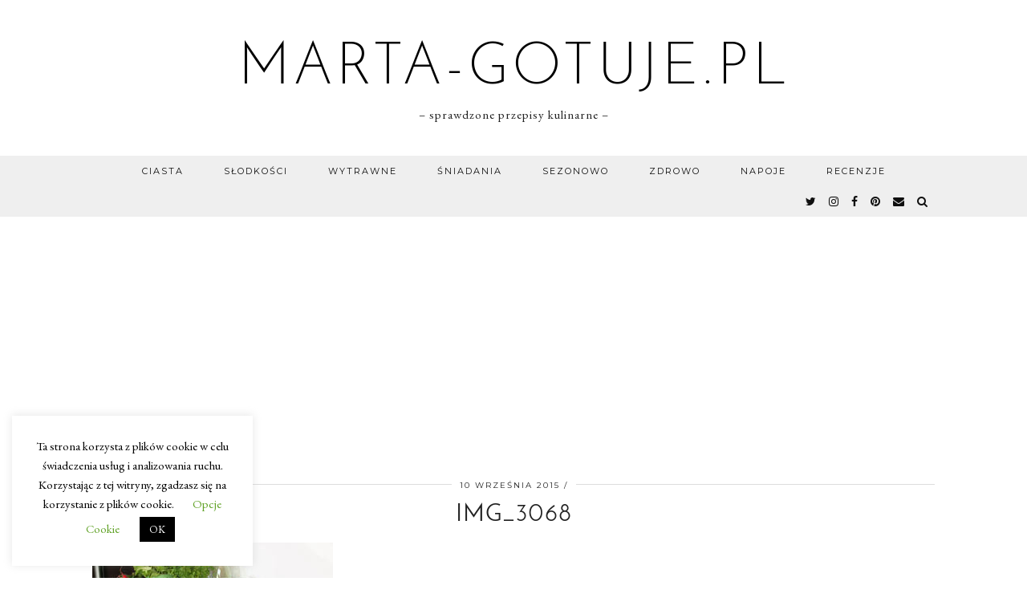

--- FILE ---
content_type: text/html; charset=utf-8
request_url: https://www.google.com/recaptcha/api2/aframe
body_size: 267
content:
<!DOCTYPE HTML><html><head><meta http-equiv="content-type" content="text/html; charset=UTF-8"></head><body><script nonce="zK3p4iNfkK1q_yteUC9wEg">/** Anti-fraud and anti-abuse applications only. See google.com/recaptcha */ try{var clients={'sodar':'https://pagead2.googlesyndication.com/pagead/sodar?'};window.addEventListener("message",function(a){try{if(a.source===window.parent){var b=JSON.parse(a.data);var c=clients[b['id']];if(c){var d=document.createElement('img');d.src=c+b['params']+'&rc='+(localStorage.getItem("rc::a")?sessionStorage.getItem("rc::b"):"");window.document.body.appendChild(d);sessionStorage.setItem("rc::e",parseInt(sessionStorage.getItem("rc::e")||0)+1);localStorage.setItem("rc::h",'1768653005279');}}}catch(b){}});window.parent.postMessage("_grecaptcha_ready", "*");}catch(b){}</script></body></html>